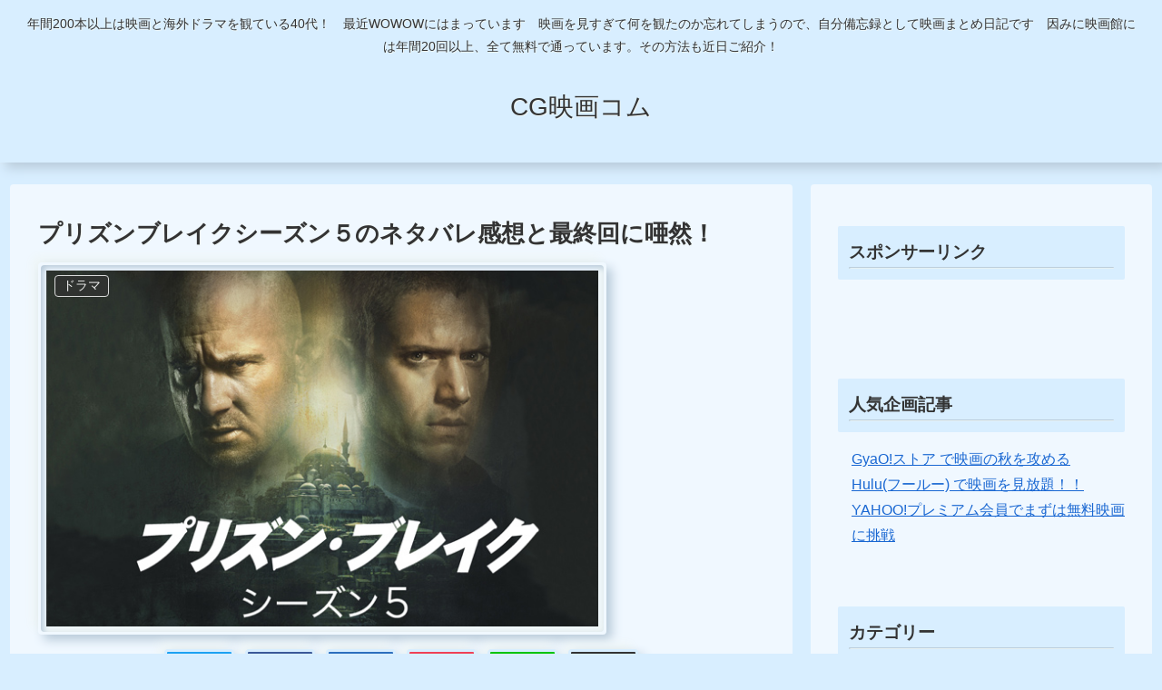

--- FILE ---
content_type: text/css
request_url: https://cgeiga.com/wp-content/themes/cocoon-child-master/style.css?ver=6.0.11&fver=20230623122556
body_size: 548
content:
@charset "UTF-8";

/*!
Theme Name: Cocoon Child
Description: Cocoon専用の子テーマ
Theme URI: https://wp-cocoon.com/
Author: わいひら
Author URI: https://nelog.jp/
Template:   cocoon-master
Version:    1.1.3
*/

/************************************
** 子テーマ用のスタイルを書く
************************************/
/*必要ならばここにコードを書く*/
.article h1,.article h2,.article h3 {
	background: none;
}


.article h2:before, .article h2:after, .article h3:before, .article h3:after, .article h4:before, .article h4:after, .list-title-in:before, .list-title-in:after, .sidebar h2::after, .sidebar h3:after {
	height: 2px;
    box-shadow: inset 1px 1px 1px var(--color-shadow-dark), inset -1px -1px 1px var(--color-shadow-light);
}

.no-scrollable-main .main,.sidebar {
    background-color: aliceblue;
}
.speech-icon img{
    padding: 1.5%;
    border-radius: 50%;	
}


/************************************
** レスポンシブデザイン用のメディアクエリ
************************************/
/*1023px以下*/
@media screen and (max-width: 1023px){
  /*必要ならばここにコードを書く*/
}

/*834px以下*/
@media screen and (max-width: 834px){
  /*必要ならばここにコードを書く*/
}

/*480px以下*/
@media screen and (max-width: 480px){
  /*必要ならばここにコードを書く*/
}


--- FILE ---
content_type: application/javascript
request_url: https://ad.jp.ap.valuecommerce.com/servlet/jsbanner?sid=3156219&pid=884777677
body_size: 1147
content:
if(typeof(__vc_paramstr) === "undefined"){__vc_paramstr = "";}if(!__vc_paramstr && location.ancestorOrigins){__vc_dlist = location.ancestorOrigins;__vc_srcurl = "&_su="+encodeURIComponent(document.URL);__vc_dlarr = [];__vc_paramstr = "";for ( var i=0, l=__vc_dlist.length; l>i; i++ ) {__vc_dlarr.push(__vc_dlist[i]);}__vc_paramstr = "&_su="+encodeURIComponent(document.URL);if (__vc_dlarr.length){__vc_paramstr = __vc_paramstr + "&_dl=" + encodeURIComponent(__vc_dlarr.join(','));}}document.write("<A TARGET='_top' HREF='//ck.jp.ap.valuecommerce.com/servlet/referral?va=2001622&sid=3156219&pid=884777677&vcid=[base64]&vcpub=0.739494"+__vc_paramstr+"' rel='nofollow'><IMG BORDER=0 SRC='//i.imgvc.com/vc/images/00/1e/8a/d6.gif'></A>");